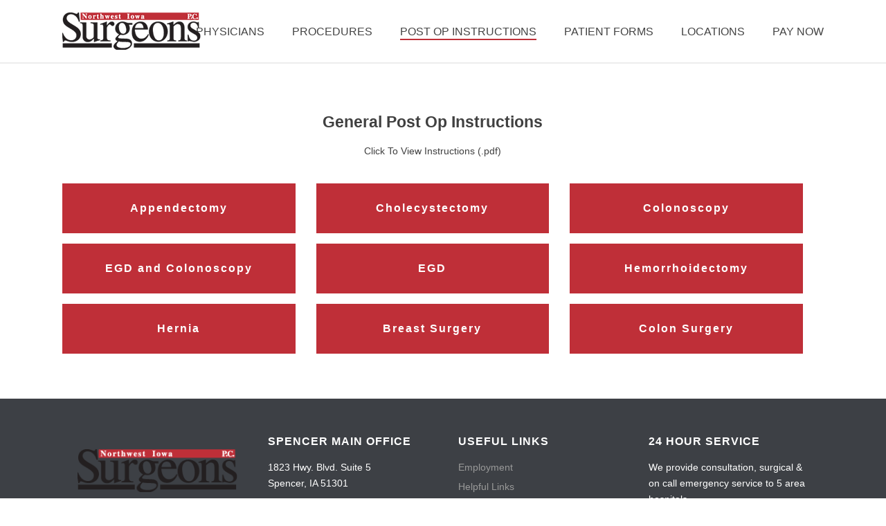

--- FILE ---
content_type: text/html; charset=UTF-8
request_url: https://nwiasurgeons.com/post-op-instructions/
body_size: 12091
content:
<!DOCTYPE html>
<html lang="en-US" >
<head>
		<meta charset="UTF-8" /><meta name="viewport" content="width=device-width, initial-scale=1.0, minimum-scale=1.0, maximum-scale=1.0, user-scalable=0" /><meta http-equiv="X-UA-Compatible" content="IE=edge,chrome=1" /><meta name="format-detection" content="telephone=no"><script type="text/javascript">var ajaxurl = "https://nwiasurgeons.com/wp-admin/admin-ajax.php";</script><meta name='robots' content='index, follow, max-image-preview:large, max-snippet:-1, max-video-preview:-1' />
	<style>img:is([sizes="auto" i], [sizes^="auto," i]) { contain-intrinsic-size: 3000px 1500px }</style>
	
		<style id="critical-path-css" type="text/css">
			/* non cached */ body,html{width:100%;height:100%;margin:0;padding:0}.page-preloader{top:0;left:0;z-index:999;position:fixed;height:100%;width:100%;text-align:center}.preloader-preview-area{-webkit-animation-delay:-.2s;animation-delay:-.2s;top:50%;-webkit-transform:translateY(100%);-ms-transform:translateY(100%);transform:translateY(100%);margin-top:10px;max-height:calc(50% - 20px);opacity:1;width:100%;text-align:center;position:absolute}.preloader-logo{max-width:90%;top:50%;-webkit-transform:translateY(-100%);-ms-transform:translateY(-100%);transform:translateY(-100%);margin:-10px auto 0 auto;max-height:calc(50% - 20px);opacity:1;position:relative}.ball-pulse>div{width:15px;height:15px;border-radius:100%;margin:2px;-webkit-animation-fill-mode:both;animation-fill-mode:both;display:inline-block;-webkit-animation:ball-pulse .75s infinite cubic-bezier(.2,.68,.18,1.08);animation:ball-pulse .75s infinite cubic-bezier(.2,.68,.18,1.08)}.ball-pulse>div:nth-child(1){-webkit-animation-delay:-.36s;animation-delay:-.36s}.ball-pulse>div:nth-child(2){-webkit-animation-delay:-.24s;animation-delay:-.24s}.ball-pulse>div:nth-child(3){-webkit-animation-delay:-.12s;animation-delay:-.12s}@-webkit-keyframes ball-pulse{0%{-webkit-transform:scale(1);transform:scale(1);opacity:1}45%{-webkit-transform:scale(.1);transform:scale(.1);opacity:.7}80%{-webkit-transform:scale(1);transform:scale(1);opacity:1}}@keyframes ball-pulse{0%{-webkit-transform:scale(1);transform:scale(1);opacity:1}45%{-webkit-transform:scale(.1);transform:scale(.1);opacity:.7}80%{-webkit-transform:scale(1);transform:scale(1);opacity:1}}.ball-clip-rotate-pulse{position:relative;-webkit-transform:translateY(-15px) translateX(-10px);-ms-transform:translateY(-15px) translateX(-10px);transform:translateY(-15px) translateX(-10px);display:inline-block}.ball-clip-rotate-pulse>div{-webkit-animation-fill-mode:both;animation-fill-mode:both;position:absolute;top:0;left:0;border-radius:100%}.ball-clip-rotate-pulse>div:first-child{height:36px;width:36px;top:7px;left:-7px;-webkit-animation:ball-clip-rotate-pulse-scale 1s 0s cubic-bezier(.09,.57,.49,.9) infinite;animation:ball-clip-rotate-pulse-scale 1s 0s cubic-bezier(.09,.57,.49,.9) infinite}.ball-clip-rotate-pulse>div:last-child{position:absolute;width:50px;height:50px;left:-16px;top:-2px;background:0 0;border:2px solid;-webkit-animation:ball-clip-rotate-pulse-rotate 1s 0s cubic-bezier(.09,.57,.49,.9) infinite;animation:ball-clip-rotate-pulse-rotate 1s 0s cubic-bezier(.09,.57,.49,.9) infinite;-webkit-animation-duration:1s;animation-duration:1s}@-webkit-keyframes ball-clip-rotate-pulse-rotate{0%{-webkit-transform:rotate(0) scale(1);transform:rotate(0) scale(1)}50%{-webkit-transform:rotate(180deg) scale(.6);transform:rotate(180deg) scale(.6)}100%{-webkit-transform:rotate(360deg) scale(1);transform:rotate(360deg) scale(1)}}@keyframes ball-clip-rotate-pulse-rotate{0%{-webkit-transform:rotate(0) scale(1);transform:rotate(0) scale(1)}50%{-webkit-transform:rotate(180deg) scale(.6);transform:rotate(180deg) scale(.6)}100%{-webkit-transform:rotate(360deg) scale(1);transform:rotate(360deg) scale(1)}}@-webkit-keyframes ball-clip-rotate-pulse-scale{30%{-webkit-transform:scale(.3);transform:scale(.3)}100%{-webkit-transform:scale(1);transform:scale(1)}}@keyframes ball-clip-rotate-pulse-scale{30%{-webkit-transform:scale(.3);transform:scale(.3)}100%{-webkit-transform:scale(1);transform:scale(1)}}@-webkit-keyframes square-spin{25%{-webkit-transform:perspective(100px) rotateX(180deg) rotateY(0);transform:perspective(100px) rotateX(180deg) rotateY(0)}50%{-webkit-transform:perspective(100px) rotateX(180deg) rotateY(180deg);transform:perspective(100px) rotateX(180deg) rotateY(180deg)}75%{-webkit-transform:perspective(100px) rotateX(0) rotateY(180deg);transform:perspective(100px) rotateX(0) rotateY(180deg)}100%{-webkit-transform:perspective(100px) rotateX(0) rotateY(0);transform:perspective(100px) rotateX(0) rotateY(0)}}@keyframes square-spin{25%{-webkit-transform:perspective(100px) rotateX(180deg) rotateY(0);transform:perspective(100px) rotateX(180deg) rotateY(0)}50%{-webkit-transform:perspective(100px) rotateX(180deg) rotateY(180deg);transform:perspective(100px) rotateX(180deg) rotateY(180deg)}75%{-webkit-transform:perspective(100px) rotateX(0) rotateY(180deg);transform:perspective(100px) rotateX(0) rotateY(180deg)}100%{-webkit-transform:perspective(100px) rotateX(0) rotateY(0);transform:perspective(100px) rotateX(0) rotateY(0)}}.square-spin{display:inline-block}.square-spin>div{-webkit-animation-fill-mode:both;animation-fill-mode:both;width:50px;height:50px;-webkit-animation:square-spin 3s 0s cubic-bezier(.09,.57,.49,.9) infinite;animation:square-spin 3s 0s cubic-bezier(.09,.57,.49,.9) infinite}.cube-transition{position:relative;-webkit-transform:translate(-25px,-25px);-ms-transform:translate(-25px,-25px);transform:translate(-25px,-25px);display:inline-block}.cube-transition>div{-webkit-animation-fill-mode:both;animation-fill-mode:both;width:15px;height:15px;position:absolute;top:-5px;left:-5px;-webkit-animation:cube-transition 1.6s 0s infinite ease-in-out;animation:cube-transition 1.6s 0s infinite ease-in-out}.cube-transition>div:last-child{-webkit-animation-delay:-.8s;animation-delay:-.8s}@-webkit-keyframes cube-transition{25%{-webkit-transform:translateX(50px) scale(.5) rotate(-90deg);transform:translateX(50px) scale(.5) rotate(-90deg)}50%{-webkit-transform:translate(50px,50px) rotate(-180deg);transform:translate(50px,50px) rotate(-180deg)}75%{-webkit-transform:translateY(50px) scale(.5) rotate(-270deg);transform:translateY(50px) scale(.5) rotate(-270deg)}100%{-webkit-transform:rotate(-360deg);transform:rotate(-360deg)}}@keyframes cube-transition{25%{-webkit-transform:translateX(50px) scale(.5) rotate(-90deg);transform:translateX(50px) scale(.5) rotate(-90deg)}50%{-webkit-transform:translate(50px,50px) rotate(-180deg);transform:translate(50px,50px) rotate(-180deg)}75%{-webkit-transform:translateY(50px) scale(.5) rotate(-270deg);transform:translateY(50px) scale(.5) rotate(-270deg)}100%{-webkit-transform:rotate(-360deg);transform:rotate(-360deg)}}.ball-scale>div{border-radius:100%;margin:2px;-webkit-animation-fill-mode:both;animation-fill-mode:both;display:inline-block;height:60px;width:60px;-webkit-animation:ball-scale 1s 0s ease-in-out infinite;animation:ball-scale 1s 0s ease-in-out infinite}@-webkit-keyframes ball-scale{0%{-webkit-transform:scale(0);transform:scale(0)}100%{-webkit-transform:scale(1);transform:scale(1);opacity:0}}@keyframes ball-scale{0%{-webkit-transform:scale(0);transform:scale(0)}100%{-webkit-transform:scale(1);transform:scale(1);opacity:0}}.line-scale>div{-webkit-animation-fill-mode:both;animation-fill-mode:both;display:inline-block;width:5px;height:50px;border-radius:2px;margin:2px}.line-scale>div:nth-child(1){-webkit-animation:line-scale 1s -.5s infinite cubic-bezier(.2,.68,.18,1.08);animation:line-scale 1s -.5s infinite cubic-bezier(.2,.68,.18,1.08)}.line-scale>div:nth-child(2){-webkit-animation:line-scale 1s -.4s infinite cubic-bezier(.2,.68,.18,1.08);animation:line-scale 1s -.4s infinite cubic-bezier(.2,.68,.18,1.08)}.line-scale>div:nth-child(3){-webkit-animation:line-scale 1s -.3s infinite cubic-bezier(.2,.68,.18,1.08);animation:line-scale 1s -.3s infinite cubic-bezier(.2,.68,.18,1.08)}.line-scale>div:nth-child(4){-webkit-animation:line-scale 1s -.2s infinite cubic-bezier(.2,.68,.18,1.08);animation:line-scale 1s -.2s infinite cubic-bezier(.2,.68,.18,1.08)}.line-scale>div:nth-child(5){-webkit-animation:line-scale 1s -.1s infinite cubic-bezier(.2,.68,.18,1.08);animation:line-scale 1s -.1s infinite cubic-bezier(.2,.68,.18,1.08)}@-webkit-keyframes line-scale{0%{-webkit-transform:scaley(1);transform:scaley(1)}50%{-webkit-transform:scaley(.4);transform:scaley(.4)}100%{-webkit-transform:scaley(1);transform:scaley(1)}}@keyframes line-scale{0%{-webkit-transform:scaley(1);transform:scaley(1)}50%{-webkit-transform:scaley(.4);transform:scaley(.4)}100%{-webkit-transform:scaley(1);transform:scaley(1)}}.ball-scale-multiple{position:relative;-webkit-transform:translateY(30px);-ms-transform:translateY(30px);transform:translateY(30px);display:inline-block}.ball-scale-multiple>div{border-radius:100%;-webkit-animation-fill-mode:both;animation-fill-mode:both;margin:2px;position:absolute;left:-30px;top:0;opacity:0;margin:0;width:50px;height:50px;-webkit-animation:ball-scale-multiple 1s 0s linear infinite;animation:ball-scale-multiple 1s 0s linear infinite}.ball-scale-multiple>div:nth-child(2){-webkit-animation-delay:-.2s;animation-delay:-.2s}.ball-scale-multiple>div:nth-child(3){-webkit-animation-delay:-.2s;animation-delay:-.2s}@-webkit-keyframes ball-scale-multiple{0%{-webkit-transform:scale(0);transform:scale(0);opacity:0}5%{opacity:1}100%{-webkit-transform:scale(1);transform:scale(1);opacity:0}}@keyframes ball-scale-multiple{0%{-webkit-transform:scale(0);transform:scale(0);opacity:0}5%{opacity:1}100%{-webkit-transform:scale(1);transform:scale(1);opacity:0}}.ball-pulse-sync{display:inline-block}.ball-pulse-sync>div{width:15px;height:15px;border-radius:100%;margin:2px;-webkit-animation-fill-mode:both;animation-fill-mode:both;display:inline-block}.ball-pulse-sync>div:nth-child(1){-webkit-animation:ball-pulse-sync .6s -.21s infinite ease-in-out;animation:ball-pulse-sync .6s -.21s infinite ease-in-out}.ball-pulse-sync>div:nth-child(2){-webkit-animation:ball-pulse-sync .6s -.14s infinite ease-in-out;animation:ball-pulse-sync .6s -.14s infinite ease-in-out}.ball-pulse-sync>div:nth-child(3){-webkit-animation:ball-pulse-sync .6s -70ms infinite ease-in-out;animation:ball-pulse-sync .6s -70ms infinite ease-in-out}@-webkit-keyframes ball-pulse-sync{33%{-webkit-transform:translateY(10px);transform:translateY(10px)}66%{-webkit-transform:translateY(-10px);transform:translateY(-10px)}100%{-webkit-transform:translateY(0);transform:translateY(0)}}@keyframes ball-pulse-sync{33%{-webkit-transform:translateY(10px);transform:translateY(10px)}66%{-webkit-transform:translateY(-10px);transform:translateY(-10px)}100%{-webkit-transform:translateY(0);transform:translateY(0)}}.transparent-circle{display:inline-block;border-top:.5em solid rgba(255,255,255,.2);border-right:.5em solid rgba(255,255,255,.2);border-bottom:.5em solid rgba(255,255,255,.2);border-left:.5em solid #fff;-webkit-transform:translateZ(0);transform:translateZ(0);-webkit-animation:transparent-circle 1.1s infinite linear;animation:transparent-circle 1.1s infinite linear;width:50px;height:50px;border-radius:50%}.transparent-circle:after{border-radius:50%;width:10em;height:10em}@-webkit-keyframes transparent-circle{0%{-webkit-transform:rotate(0);transform:rotate(0)}100%{-webkit-transform:rotate(360deg);transform:rotate(360deg)}}@keyframes transparent-circle{0%{-webkit-transform:rotate(0);transform:rotate(0)}100%{-webkit-transform:rotate(360deg);transform:rotate(360deg)}}.ball-spin-fade-loader{position:relative;top:-10px;left:-10px;display:inline-block}.ball-spin-fade-loader>div{width:15px;height:15px;border-radius:100%;margin:2px;-webkit-animation-fill-mode:both;animation-fill-mode:both;position:absolute;-webkit-animation:ball-spin-fade-loader 1s infinite linear;animation:ball-spin-fade-loader 1s infinite linear}.ball-spin-fade-loader>div:nth-child(1){top:25px;left:0;animation-delay:-.84s;-webkit-animation-delay:-.84s}.ball-spin-fade-loader>div:nth-child(2){top:17.05px;left:17.05px;animation-delay:-.72s;-webkit-animation-delay:-.72s}.ball-spin-fade-loader>div:nth-child(3){top:0;left:25px;animation-delay:-.6s;-webkit-animation-delay:-.6s}.ball-spin-fade-loader>div:nth-child(4){top:-17.05px;left:17.05px;animation-delay:-.48s;-webkit-animation-delay:-.48s}.ball-spin-fade-loader>div:nth-child(5){top:-25px;left:0;animation-delay:-.36s;-webkit-animation-delay:-.36s}.ball-spin-fade-loader>div:nth-child(6){top:-17.05px;left:-17.05px;animation-delay:-.24s;-webkit-animation-delay:-.24s}.ball-spin-fade-loader>div:nth-child(7){top:0;left:-25px;animation-delay:-.12s;-webkit-animation-delay:-.12s}.ball-spin-fade-loader>div:nth-child(8){top:17.05px;left:-17.05px;animation-delay:0s;-webkit-animation-delay:0s}@-webkit-keyframes ball-spin-fade-loader{50%{opacity:.3;-webkit-transform:scale(.4);transform:scale(.4)}100%{opacity:1;-webkit-transform:scale(1);transform:scale(1)}}@keyframes ball-spin-fade-loader{50%{opacity:.3;-webkit-transform:scale(.4);transform:scale(.4)}100%{opacity:1;-webkit-transform:scale(1);transform:scale(1)}}		</style>

		
	<!-- This site is optimized with the Yoast SEO plugin v26.8 - https://yoast.com/product/yoast-seo-wordpress/ -->
	<title>Post Op Instructions - Northwest Iowa Surgeons</title>
	<link rel="canonical" href="https://nwiasurgeons.com/post-op-instructions/" />
	<meta property="og:locale" content="en_US" />
	<meta property="og:type" content="article" />
	<meta property="og:title" content="Post Op Instructions - Northwest Iowa Surgeons" />
	<meta property="og:url" content="https://nwiasurgeons.com/post-op-instructions/" />
	<meta property="og:site_name" content="Northwest Iowa Surgeons" />
	<meta property="article:modified_time" content="2025-12-15T10:01:59+00:00" />
	<meta name="twitter:card" content="summary_large_image" />
	<meta name="twitter:label1" content="Est. reading time" />
	<meta name="twitter:data1" content="2 minutes" />
	<script type="application/ld+json" class="yoast-schema-graph">{"@context":"https://schema.org","@graph":[{"@type":"WebPage","@id":"https://nwiasurgeons.com/post-op-instructions/","url":"https://nwiasurgeons.com/post-op-instructions/","name":"Post Op Instructions - Northwest Iowa Surgeons","isPartOf":{"@id":"https://nwiasurgeons.com/#website"},"datePublished":"2018-09-14T16:27:46+00:00","dateModified":"2025-12-15T10:01:59+00:00","breadcrumb":{"@id":"https://nwiasurgeons.com/post-op-instructions/#breadcrumb"},"inLanguage":"en-US","potentialAction":[{"@type":"ReadAction","target":["https://nwiasurgeons.com/post-op-instructions/"]}]},{"@type":"BreadcrumbList","@id":"https://nwiasurgeons.com/post-op-instructions/#breadcrumb","itemListElement":[{"@type":"ListItem","position":1,"name":"Home","item":"https://nwiasurgeons.com/"},{"@type":"ListItem","position":2,"name":"Post Op Instructions"}]},{"@type":"WebSite","@id":"https://nwiasurgeons.com/#website","url":"https://nwiasurgeons.com/","name":"Northwest Iowa Surgeons","description":"Providing quality, compassionate surgical and gynecologic care to Northwest Iowa","potentialAction":[{"@type":"SearchAction","target":{"@type":"EntryPoint","urlTemplate":"https://nwiasurgeons.com/?s={search_term_string}"},"query-input":{"@type":"PropertyValueSpecification","valueRequired":true,"valueName":"search_term_string"}}],"inLanguage":"en-US"}]}</script>
	<!-- / Yoast SEO plugin. -->


<link rel="alternate" type="application/rss+xml" title="Northwest Iowa Surgeons &raquo; Feed" href="https://nwiasurgeons.com/feed/" />
<link rel="alternate" type="application/rss+xml" title="Northwest Iowa Surgeons &raquo; Comments Feed" href="https://nwiasurgeons.com/comments/feed/" />

<link rel="shortcut icon" href="https://nwiasurgeons.com/wp-content/uploads/2017/01/logo.png"  />
<script type="text/javascript">window.abb = {};php = {};window.PHP = {};PHP.ajax = "https://nwiasurgeons.com/wp-admin/admin-ajax.php";PHP.wp_p_id = "6359";var mk_header_parallax, mk_banner_parallax, mk_page_parallax, mk_footer_parallax, mk_body_parallax;var mk_images_dir = "https://nwiasurgeons.com/wp-content/themes/jupiter/assets/images",mk_theme_js_path = "https://nwiasurgeons.com/wp-content/themes/jupiter/assets/js",mk_theme_dir = "https://nwiasurgeons.com/wp-content/themes/jupiter",mk_captcha_placeholder = "Enter Captcha",mk_captcha_invalid_txt = "Invalid. Try again.",mk_captcha_correct_txt = "Captcha correct.",mk_responsive_nav_width = 1140,mk_vertical_header_back = "Back",mk_vertical_header_anim = "1",mk_check_rtl = true,mk_grid_width = 1140,mk_ajax_search_option = "disable",mk_preloader_bg_color = "#fff",mk_accent_color = "#bf2f38",mk_go_to_top =  "true",mk_smooth_scroll =  "true",mk_show_background_video =  "true",mk_preloader_bar_color = "#bf2f38",mk_preloader_logo = "";var mk_header_parallax = false,mk_banner_parallax = false,mk_footer_parallax = false,mk_body_parallax = false,mk_no_more_posts = "No More Posts",mk_typekit_id   = "",mk_google_fonts = [],mk_global_lazyload = true;</script><link rel='stylesheet' id='wp-block-library-css' href='https://nwiasurgeons.com/wp-includes/css/dist/block-library/style.min.css?ver=6.8.3' type='text/css' media='all' />
<style id='wp-block-library-theme-inline-css' type='text/css'>
.wp-block-audio :where(figcaption){color:#555;font-size:13px;text-align:center}.is-dark-theme .wp-block-audio :where(figcaption){color:#ffffffa6}.wp-block-audio{margin:0 0 1em}.wp-block-code{border:1px solid #ccc;border-radius:4px;font-family:Menlo,Consolas,monaco,monospace;padding:.8em 1em}.wp-block-embed :where(figcaption){color:#555;font-size:13px;text-align:center}.is-dark-theme .wp-block-embed :where(figcaption){color:#ffffffa6}.wp-block-embed{margin:0 0 1em}.blocks-gallery-caption{color:#555;font-size:13px;text-align:center}.is-dark-theme .blocks-gallery-caption{color:#ffffffa6}:root :where(.wp-block-image figcaption){color:#555;font-size:13px;text-align:center}.is-dark-theme :root :where(.wp-block-image figcaption){color:#ffffffa6}.wp-block-image{margin:0 0 1em}.wp-block-pullquote{border-bottom:4px solid;border-top:4px solid;color:currentColor;margin-bottom:1.75em}.wp-block-pullquote cite,.wp-block-pullquote footer,.wp-block-pullquote__citation{color:currentColor;font-size:.8125em;font-style:normal;text-transform:uppercase}.wp-block-quote{border-left:.25em solid;margin:0 0 1.75em;padding-left:1em}.wp-block-quote cite,.wp-block-quote footer{color:currentColor;font-size:.8125em;font-style:normal;position:relative}.wp-block-quote:where(.has-text-align-right){border-left:none;border-right:.25em solid;padding-left:0;padding-right:1em}.wp-block-quote:where(.has-text-align-center){border:none;padding-left:0}.wp-block-quote.is-large,.wp-block-quote.is-style-large,.wp-block-quote:where(.is-style-plain){border:none}.wp-block-search .wp-block-search__label{font-weight:700}.wp-block-search__button{border:1px solid #ccc;padding:.375em .625em}:where(.wp-block-group.has-background){padding:1.25em 2.375em}.wp-block-separator.has-css-opacity{opacity:.4}.wp-block-separator{border:none;border-bottom:2px solid;margin-left:auto;margin-right:auto}.wp-block-separator.has-alpha-channel-opacity{opacity:1}.wp-block-separator:not(.is-style-wide):not(.is-style-dots){width:100px}.wp-block-separator.has-background:not(.is-style-dots){border-bottom:none;height:1px}.wp-block-separator.has-background:not(.is-style-wide):not(.is-style-dots){height:2px}.wp-block-table{margin:0 0 1em}.wp-block-table td,.wp-block-table th{word-break:normal}.wp-block-table :where(figcaption){color:#555;font-size:13px;text-align:center}.is-dark-theme .wp-block-table :where(figcaption){color:#ffffffa6}.wp-block-video :where(figcaption){color:#555;font-size:13px;text-align:center}.is-dark-theme .wp-block-video :where(figcaption){color:#ffffffa6}.wp-block-video{margin:0 0 1em}:root :where(.wp-block-template-part.has-background){margin-bottom:0;margin-top:0;padding:1.25em 2.375em}
</style>
<style id='classic-theme-styles-inline-css' type='text/css'>
/*! This file is auto-generated */
.wp-block-button__link{color:#fff;background-color:#32373c;border-radius:9999px;box-shadow:none;text-decoration:none;padding:calc(.667em + 2px) calc(1.333em + 2px);font-size:1.125em}.wp-block-file__button{background:#32373c;color:#fff;text-decoration:none}
</style>
<style id='global-styles-inline-css' type='text/css'>
:root{--wp--preset--aspect-ratio--square: 1;--wp--preset--aspect-ratio--4-3: 4/3;--wp--preset--aspect-ratio--3-4: 3/4;--wp--preset--aspect-ratio--3-2: 3/2;--wp--preset--aspect-ratio--2-3: 2/3;--wp--preset--aspect-ratio--16-9: 16/9;--wp--preset--aspect-ratio--9-16: 9/16;--wp--preset--color--black: #000000;--wp--preset--color--cyan-bluish-gray: #abb8c3;--wp--preset--color--white: #ffffff;--wp--preset--color--pale-pink: #f78da7;--wp--preset--color--vivid-red: #cf2e2e;--wp--preset--color--luminous-vivid-orange: #ff6900;--wp--preset--color--luminous-vivid-amber: #fcb900;--wp--preset--color--light-green-cyan: #7bdcb5;--wp--preset--color--vivid-green-cyan: #00d084;--wp--preset--color--pale-cyan-blue: #8ed1fc;--wp--preset--color--vivid-cyan-blue: #0693e3;--wp--preset--color--vivid-purple: #9b51e0;--wp--preset--gradient--vivid-cyan-blue-to-vivid-purple: linear-gradient(135deg,rgba(6,147,227,1) 0%,rgb(155,81,224) 100%);--wp--preset--gradient--light-green-cyan-to-vivid-green-cyan: linear-gradient(135deg,rgb(122,220,180) 0%,rgb(0,208,130) 100%);--wp--preset--gradient--luminous-vivid-amber-to-luminous-vivid-orange: linear-gradient(135deg,rgba(252,185,0,1) 0%,rgba(255,105,0,1) 100%);--wp--preset--gradient--luminous-vivid-orange-to-vivid-red: linear-gradient(135deg,rgba(255,105,0,1) 0%,rgb(207,46,46) 100%);--wp--preset--gradient--very-light-gray-to-cyan-bluish-gray: linear-gradient(135deg,rgb(238,238,238) 0%,rgb(169,184,195) 100%);--wp--preset--gradient--cool-to-warm-spectrum: linear-gradient(135deg,rgb(74,234,220) 0%,rgb(151,120,209) 20%,rgb(207,42,186) 40%,rgb(238,44,130) 60%,rgb(251,105,98) 80%,rgb(254,248,76) 100%);--wp--preset--gradient--blush-light-purple: linear-gradient(135deg,rgb(255,206,236) 0%,rgb(152,150,240) 100%);--wp--preset--gradient--blush-bordeaux: linear-gradient(135deg,rgb(254,205,165) 0%,rgb(254,45,45) 50%,rgb(107,0,62) 100%);--wp--preset--gradient--luminous-dusk: linear-gradient(135deg,rgb(255,203,112) 0%,rgb(199,81,192) 50%,rgb(65,88,208) 100%);--wp--preset--gradient--pale-ocean: linear-gradient(135deg,rgb(255,245,203) 0%,rgb(182,227,212) 50%,rgb(51,167,181) 100%);--wp--preset--gradient--electric-grass: linear-gradient(135deg,rgb(202,248,128) 0%,rgb(113,206,126) 100%);--wp--preset--gradient--midnight: linear-gradient(135deg,rgb(2,3,129) 0%,rgb(40,116,252) 100%);--wp--preset--font-size--small: 13px;--wp--preset--font-size--medium: 20px;--wp--preset--font-size--large: 36px;--wp--preset--font-size--x-large: 42px;--wp--preset--spacing--20: 0.44rem;--wp--preset--spacing--30: 0.67rem;--wp--preset--spacing--40: 1rem;--wp--preset--spacing--50: 1.5rem;--wp--preset--spacing--60: 2.25rem;--wp--preset--spacing--70: 3.38rem;--wp--preset--spacing--80: 5.06rem;--wp--preset--shadow--natural: 6px 6px 9px rgba(0, 0, 0, 0.2);--wp--preset--shadow--deep: 12px 12px 50px rgba(0, 0, 0, 0.4);--wp--preset--shadow--sharp: 6px 6px 0px rgba(0, 0, 0, 0.2);--wp--preset--shadow--outlined: 6px 6px 0px -3px rgba(255, 255, 255, 1), 6px 6px rgba(0, 0, 0, 1);--wp--preset--shadow--crisp: 6px 6px 0px rgba(0, 0, 0, 1);}:where(.is-layout-flex){gap: 0.5em;}:where(.is-layout-grid){gap: 0.5em;}body .is-layout-flex{display: flex;}.is-layout-flex{flex-wrap: wrap;align-items: center;}.is-layout-flex > :is(*, div){margin: 0;}body .is-layout-grid{display: grid;}.is-layout-grid > :is(*, div){margin: 0;}:where(.wp-block-columns.is-layout-flex){gap: 2em;}:where(.wp-block-columns.is-layout-grid){gap: 2em;}:where(.wp-block-post-template.is-layout-flex){gap: 1.25em;}:where(.wp-block-post-template.is-layout-grid){gap: 1.25em;}.has-black-color{color: var(--wp--preset--color--black) !important;}.has-cyan-bluish-gray-color{color: var(--wp--preset--color--cyan-bluish-gray) !important;}.has-white-color{color: var(--wp--preset--color--white) !important;}.has-pale-pink-color{color: var(--wp--preset--color--pale-pink) !important;}.has-vivid-red-color{color: var(--wp--preset--color--vivid-red) !important;}.has-luminous-vivid-orange-color{color: var(--wp--preset--color--luminous-vivid-orange) !important;}.has-luminous-vivid-amber-color{color: var(--wp--preset--color--luminous-vivid-amber) !important;}.has-light-green-cyan-color{color: var(--wp--preset--color--light-green-cyan) !important;}.has-vivid-green-cyan-color{color: var(--wp--preset--color--vivid-green-cyan) !important;}.has-pale-cyan-blue-color{color: var(--wp--preset--color--pale-cyan-blue) !important;}.has-vivid-cyan-blue-color{color: var(--wp--preset--color--vivid-cyan-blue) !important;}.has-vivid-purple-color{color: var(--wp--preset--color--vivid-purple) !important;}.has-black-background-color{background-color: var(--wp--preset--color--black) !important;}.has-cyan-bluish-gray-background-color{background-color: var(--wp--preset--color--cyan-bluish-gray) !important;}.has-white-background-color{background-color: var(--wp--preset--color--white) !important;}.has-pale-pink-background-color{background-color: var(--wp--preset--color--pale-pink) !important;}.has-vivid-red-background-color{background-color: var(--wp--preset--color--vivid-red) !important;}.has-luminous-vivid-orange-background-color{background-color: var(--wp--preset--color--luminous-vivid-orange) !important;}.has-luminous-vivid-amber-background-color{background-color: var(--wp--preset--color--luminous-vivid-amber) !important;}.has-light-green-cyan-background-color{background-color: var(--wp--preset--color--light-green-cyan) !important;}.has-vivid-green-cyan-background-color{background-color: var(--wp--preset--color--vivid-green-cyan) !important;}.has-pale-cyan-blue-background-color{background-color: var(--wp--preset--color--pale-cyan-blue) !important;}.has-vivid-cyan-blue-background-color{background-color: var(--wp--preset--color--vivid-cyan-blue) !important;}.has-vivid-purple-background-color{background-color: var(--wp--preset--color--vivid-purple) !important;}.has-black-border-color{border-color: var(--wp--preset--color--black) !important;}.has-cyan-bluish-gray-border-color{border-color: var(--wp--preset--color--cyan-bluish-gray) !important;}.has-white-border-color{border-color: var(--wp--preset--color--white) !important;}.has-pale-pink-border-color{border-color: var(--wp--preset--color--pale-pink) !important;}.has-vivid-red-border-color{border-color: var(--wp--preset--color--vivid-red) !important;}.has-luminous-vivid-orange-border-color{border-color: var(--wp--preset--color--luminous-vivid-orange) !important;}.has-luminous-vivid-amber-border-color{border-color: var(--wp--preset--color--luminous-vivid-amber) !important;}.has-light-green-cyan-border-color{border-color: var(--wp--preset--color--light-green-cyan) !important;}.has-vivid-green-cyan-border-color{border-color: var(--wp--preset--color--vivid-green-cyan) !important;}.has-pale-cyan-blue-border-color{border-color: var(--wp--preset--color--pale-cyan-blue) !important;}.has-vivid-cyan-blue-border-color{border-color: var(--wp--preset--color--vivid-cyan-blue) !important;}.has-vivid-purple-border-color{border-color: var(--wp--preset--color--vivid-purple) !important;}.has-vivid-cyan-blue-to-vivid-purple-gradient-background{background: var(--wp--preset--gradient--vivid-cyan-blue-to-vivid-purple) !important;}.has-light-green-cyan-to-vivid-green-cyan-gradient-background{background: var(--wp--preset--gradient--light-green-cyan-to-vivid-green-cyan) !important;}.has-luminous-vivid-amber-to-luminous-vivid-orange-gradient-background{background: var(--wp--preset--gradient--luminous-vivid-amber-to-luminous-vivid-orange) !important;}.has-luminous-vivid-orange-to-vivid-red-gradient-background{background: var(--wp--preset--gradient--luminous-vivid-orange-to-vivid-red) !important;}.has-very-light-gray-to-cyan-bluish-gray-gradient-background{background: var(--wp--preset--gradient--very-light-gray-to-cyan-bluish-gray) !important;}.has-cool-to-warm-spectrum-gradient-background{background: var(--wp--preset--gradient--cool-to-warm-spectrum) !important;}.has-blush-light-purple-gradient-background{background: var(--wp--preset--gradient--blush-light-purple) !important;}.has-blush-bordeaux-gradient-background{background: var(--wp--preset--gradient--blush-bordeaux) !important;}.has-luminous-dusk-gradient-background{background: var(--wp--preset--gradient--luminous-dusk) !important;}.has-pale-ocean-gradient-background{background: var(--wp--preset--gradient--pale-ocean) !important;}.has-electric-grass-gradient-background{background: var(--wp--preset--gradient--electric-grass) !important;}.has-midnight-gradient-background{background: var(--wp--preset--gradient--midnight) !important;}.has-small-font-size{font-size: var(--wp--preset--font-size--small) !important;}.has-medium-font-size{font-size: var(--wp--preset--font-size--medium) !important;}.has-large-font-size{font-size: var(--wp--preset--font-size--large) !important;}.has-x-large-font-size{font-size: var(--wp--preset--font-size--x-large) !important;}
:where(.wp-block-post-template.is-layout-flex){gap: 1.25em;}:where(.wp-block-post-template.is-layout-grid){gap: 1.25em;}
:where(.wp-block-columns.is-layout-flex){gap: 2em;}:where(.wp-block-columns.is-layout-grid){gap: 2em;}
:root :where(.wp-block-pullquote){font-size: 1.5em;line-height: 1.6;}
</style>
<link rel='stylesheet' id='wp-components-css' href='https://nwiasurgeons.com/wp-includes/css/dist/components/style.min.css?ver=6.8.3' type='text/css' media='all' />
<link rel='stylesheet' id='godaddy-styles-css' href='https://nwiasurgeons.com/wp-content/mu-plugins/vendor/wpex/godaddy-launch/includes/Dependencies/GoDaddy/Styles/build/latest.css?ver=2.0.2' type='text/css' media='all' />
<link rel='stylesheet' id='theme-styles-css' href='https://nwiasurgeons.com/wp-content/themes/jupiter/assets/stylesheet/min/full-styles.6.10.6.css?ver=1693495219' type='text/css' media='all' />
<style id='theme-styles-inline-css' type='text/css'>

			#wpadminbar {
				-webkit-backface-visibility: hidden;
				backface-visibility: hidden;
				-webkit-perspective: 1000;
				-ms-perspective: 1000;
				perspective: 1000;
				-webkit-transform: translateZ(0px);
				-ms-transform: translateZ(0px);
				transform: translateZ(0px);
			}
			@media screen and (max-width: 600px) {
				#wpadminbar {
					position: fixed !important;
				}
			}
		
body { background-color:#fff; } .hb-custom-header #mk-page-introduce, .mk-header { background-color:#f7f7f7;background-size:cover;-webkit-background-size:cover;-moz-background-size:cover; } .hb-custom-header > div, .mk-header-bg { background-color:#fff; } .mk-classic-nav-bg { background-color:#fff; } .master-holder-bg { background-color:#fff; } #mk-footer { background-color:#3d4045; } #mk-boxed-layout { -webkit-box-shadow:0 0 0px rgba(0, 0, 0, 0); -moz-box-shadow:0 0 0px rgba(0, 0, 0, 0); box-shadow:0 0 0px rgba(0, 0, 0, 0); } .mk-news-tab .mk-tabs-tabs .is-active a, .mk-fancy-title.pattern-style span, .mk-fancy-title.pattern-style.color-gradient span:after, .page-bg-color { background-color:#fff; } .page-title { font-size:20px; color:#4d4d4d; text-transform:uppercase; font-weight:400; letter-spacing:2px; } .page-subtitle { font-size:14px; line-height:100%; color:#a3a3a3; font-size:14px; text-transform:none; } .mk-header { border-bottom:1px solid #ededed; } .header-style-1 .mk-header-padding-wrapper, .header-style-2 .mk-header-padding-wrapper, .header-style-3 .mk-header-padding-wrapper { padding-top:91px; } .mk-process-steps[max-width~="950px"] ul::before { display:none !important; } .mk-process-steps[max-width~="950px"] li { margin-bottom:30px !important; width:100% !important; text-align:center; } .mk-event-countdown-ul[max-width~="750px"] li { width:90%; display:block; margin:0 auto 15px; } body { font-family:Arial, Helvetica, sans-serif } @font-face { font-family:'star'; src:url('https://nwiasurgeons.com/wp-content/themes/jupiter/assets/stylesheet/fonts/star/font.eot'); src:url('https://nwiasurgeons.com/wp-content/themes/jupiter/assets/stylesheet/fonts/star/font.eot?#iefix') format('embedded-opentype'), url('https://nwiasurgeons.com/wp-content/themes/jupiter/assets/stylesheet/fonts/star/font.woff') format('woff'), url('https://nwiasurgeons.com/wp-content/themes/jupiter/assets/stylesheet/fonts/star/font.ttf') format('truetype'), url('https://nwiasurgeons.com/wp-content/themes/jupiter/assets/stylesheet/fonts/star/font.svg#star') format('svg'); font-weight:normal; font-style:normal; } @font-face { font-family:'WooCommerce'; src:url('https://nwiasurgeons.com/wp-content/themes/jupiter/assets/stylesheet/fonts/woocommerce/font.eot'); src:url('https://nwiasurgeons.com/wp-content/themes/jupiter/assets/stylesheet/fonts/woocommerce/font.eot?#iefix') format('embedded-opentype'), url('https://nwiasurgeons.com/wp-content/themes/jupiter/assets/stylesheet/fonts/woocommerce/font.woff') format('woff'), url('https://nwiasurgeons.com/wp-content/themes/jupiter/assets/stylesheet/fonts/woocommerce/font.ttf') format('truetype'), url('https://nwiasurgeons.com/wp-content/themes/jupiter/assets/stylesheet/fonts/woocommerce/font.svg#WooCommerce') format('svg'); font-weight:normal; font-style:normal; }#sub-footer .mk-footer-copyright { float:none !important; display:block !important; text-align:center !important; }
</style>
<link rel='stylesheet' id='mkhb-render-css' href='https://nwiasurgeons.com/wp-content/themes/jupiter/header-builder/includes/assets/css/mkhb-render.css?ver=6.10.6' type='text/css' media='all' />
<link rel='stylesheet' id='mkhb-row-css' href='https://nwiasurgeons.com/wp-content/themes/jupiter/header-builder/includes/assets/css/mkhb-row.css?ver=6.10.6' type='text/css' media='all' />
<link rel='stylesheet' id='mkhb-column-css' href='https://nwiasurgeons.com/wp-content/themes/jupiter/header-builder/includes/assets/css/mkhb-column.css?ver=6.10.6' type='text/css' media='all' />
<link rel='stylesheet' id='js_composer_front-css' href='https://nwiasurgeons.com/wp-content/plugins/js_composer_theme/assets/css/js_composer.min.css?ver=8.7.2.1' type='text/css' media='all' />
<link rel='stylesheet' id='theme-options-css' href='https://nwiasurgeons.com/wp-content/uploads/mk_assets/theme-options-production-1767300200.css?ver=1767300155' type='text/css' media='all' />
<link rel='stylesheet' id='jupiter-donut-shortcodes-css' href='https://nwiasurgeons.com/wp-content/plugins/jupiter-donut/assets/css/shortcodes-styles.min.css?ver=1.6.5' type='text/css' media='all' />
<link rel='stylesheet' id='mk-style-css' href='https://nwiasurgeons.com/wp-content/themes/jupiter-child/style.css?ver=6.8.3' type='text/css' media='all' />
<script type="text/javascript" src="https://nwiasurgeons.com/wp-includes/js/jquery/jquery.min.js?ver=3.7.1" id="jquery-core-js"></script>
<script type="text/javascript" src="https://nwiasurgeons.com/wp-includes/js/jquery/jquery-migrate.min.js?ver=3.4.1" id="jquery-migrate-js"></script>
<script type="text/javascript" id="stripe_nfpluginsettings-js-extra">
/* <![CDATA[ */
var stripe_nfpluginsettings = {"clearLogRestUrl":"https:\/\/nwiasurgeons.com\/wp-json\/ninja-forms-stripe\/v1\/debug-log\/delete-all","clearLogButtonId":"stripe_clear_debug_logger","downloadLogRestUrl":"https:\/\/nwiasurgeons.com\/wp-json\/ninja-forms-stripe\/v1\/debug-log\/get-all","downloadLogButtonId":"stripe_download_debug_logger","_wpnonce":"6872d58ed4"};
/* ]]> */
</script>
<script type="text/javascript" src="https://nwiasurgeons.com/wp-content/plugins/ninja-forms-stripe/assets/js/nfpluginsettings.js?ver=3.2.6" id="stripe_nfpluginsettings-js"></script>
<script type="text/javascript" data-noptimize='' data-no-minify='' src="https://nwiasurgeons.com/wp-content/themes/jupiter/assets/js/plugins/wp-enqueue/min/webfontloader.js?ver=6.8.3" id="mk-webfontloader-js"></script>
<script type="text/javascript" id="mk-webfontloader-js-after">
/* <![CDATA[ */
WebFontConfig = {
	timeout: 2000
}

if ( mk_typekit_id.length > 0 ) {
	WebFontConfig.typekit = {
		id: mk_typekit_id
	}
}

if ( mk_google_fonts.length > 0 ) {
	WebFontConfig.google = {
		families:  mk_google_fonts
	}
}

if ( (mk_google_fonts.length > 0 || mk_typekit_id.length > 0) && navigator.userAgent.indexOf("Speed Insights") == -1) {
	WebFont.load( WebFontConfig );
}
		
/* ]]> */
</script>
<script></script><link rel="https://api.w.org/" href="https://nwiasurgeons.com/wp-json/" /><link rel="alternate" title="JSON" type="application/json" href="https://nwiasurgeons.com/wp-json/wp/v2/pages/6359" /><link rel="EditURI" type="application/rsd+xml" title="RSD" href="https://nwiasurgeons.com/xmlrpc.php?rsd" />
<meta name="generator" content="WordPress 6.8.3" />
<link rel='shortlink' href='https://nwiasurgeons.com/?p=6359' />
<link rel="alternate" title="oEmbed (JSON)" type="application/json+oembed" href="https://nwiasurgeons.com/wp-json/oembed/1.0/embed?url=https%3A%2F%2Fnwiasurgeons.com%2Fpost-op-instructions%2F" />
<link rel="alternate" title="oEmbed (XML)" type="text/xml+oembed" href="https://nwiasurgeons.com/wp-json/oembed/1.0/embed?url=https%3A%2F%2Fnwiasurgeons.com%2Fpost-op-instructions%2F&#038;format=xml" />
<meta itemprop="author" content="northwestiowasurgeons" /><meta itemprop="datePublished" content="September 14, 2018" /><meta itemprop="dateModified" content="December 15, 2025" /><meta itemprop="publisher" content="Northwest Iowa Surgeons" /><script> var isTest = false; </script><style type="text/css">.recentcomments a{display:inline !important;padding:0 !important;margin:0 !important;}</style><meta name="generator" content="Powered by WPBakery Page Builder - drag and drop page builder for WordPress."/>
<meta name="generator" content="Jupiter Child Theme 1.0" /><noscript><style> .wpb_animate_when_almost_visible { opacity: 1; }</style></noscript>	</head>

<body class="wp-singular page-template-default page page-id-6359 wp-theme-jupiter wp-child-theme-jupiter-child wpb-js-composer js-comp-ver-8.7.2.1 vc_responsive" itemscope="itemscope" itemtype="https://schema.org/WebPage"  data-adminbar="">
	
	<!-- Target for scroll anchors to achieve native browser bahaviour + possible enhancements like smooth scrolling -->
	<div id="top-of-page"></div>

		<div id="mk-boxed-layout">

			<div id="mk-theme-container" >

				 
    <header data-height='90'
                data-sticky-height='55'
                data-responsive-height='90'
                data-transparent-skin=''
                data-header-style='1'
                data-sticky-style='fixed'
                data-sticky-offset='header' id="mk-header-1" class="mk-header header-style-1 header-align-left  toolbar-false menu-hover-5 sticky-style-fixed mk-background-stretch boxed-header " role="banner" itemscope="itemscope" itemtype="https://schema.org/WPHeader" >
                    <div class="mk-header-holder">
                                                <div class="mk-header-inner add-header-height">

                    <div class="mk-header-bg "></div>

                    
                                                <div class="mk-grid header-grid">
                    
                            <div class="mk-header-nav-container one-row-style menu-hover-style-5" role="navigation" itemscope="itemscope" itemtype="https://schema.org/SiteNavigationElement" >
                                <nav class="mk-main-navigation js-main-nav"><ul id="menu-main" class="main-navigation-ul"><li id="menu-item-5710" class="menu-item menu-item-type-post_type menu-item-object-page no-mega-menu"><a class="menu-item-link js-smooth-scroll"  href="https://nwiasurgeons.com/physcicians/">Physicians</a></li>
<li id="menu-item-5785" class="menu-item menu-item-type-post_type menu-item-object-page menu-item-has-children no-mega-menu"><a class="menu-item-link js-smooth-scroll"  href="https://nwiasurgeons.com/procedures/">Procedures</a>
<ul style="" class="sub-menu ">
	<li id="menu-item-6124" class="menu-item menu-item-type-custom menu-item-object-custom"><a class="menu-item-link js-smooth-scroll"  href="https://nwiasurgeons.com/breast-surgery/">Breast Surgery</a></li>
	<li id="menu-item-6126" class="menu-item menu-item-type-custom menu-item-object-custom"><a class="menu-item-link js-smooth-scroll"  href="https://nwiasurgeons.com/colon-surgery/">Colon Surgery</a></li>
	<li id="menu-item-6125" class="menu-item menu-item-type-custom menu-item-object-custom"><a class="menu-item-link js-smooth-scroll"  href="https://nwiasurgeons.com/endoscopy/">Endoscopy</a></li>
	<li id="menu-item-6127" class="menu-item menu-item-type-custom menu-item-object-custom"><a class="menu-item-link js-smooth-scroll"  href="https://nwiasurgeons.com/cholecystectomy/">Gallbladder Surgery</a></li>
	<li id="menu-item-6123" class="menu-item menu-item-type-custom menu-item-object-custom"><a class="menu-item-link js-smooth-scroll"  href="https://nwiasurgeons.com/hernia-repair/">Hernia Repair</a></li>
	<li id="menu-item-6356" class="menu-item menu-item-type-post_type menu-item-object-page"><a class="menu-item-link js-smooth-scroll"  href="https://nwiasurgeons.com/nissen-fundoplication/">Nissen Fundoplication</a></li>
	<li id="menu-item-6745" class="menu-item menu-item-type-post_type menu-item-object-page"><a class="menu-item-link js-smooth-scroll"  href="https://nwiasurgeons.com/robotic/">Robotic</a></li>
</ul>
</li>
<li id="menu-item-6370" class="menu-item menu-item-type-post_type menu-item-object-page current-menu-item page_item page-item-6359 current_page_item menu-item-has-children no-mega-menu"><a class="menu-item-link js-smooth-scroll"  href="https://nwiasurgeons.com/post-op-instructions/">Post Op Instructions</a>
<ul style="" class="sub-menu ">
	<li id="menu-item-6391" class="menu-item menu-item-type-custom menu-item-object-custom menu-item-has-children"><a class="menu-item-link js-smooth-scroll"  href="#">GENERAL</a><i class="menu-sub-level-arrow"><svg  class="mk-svg-icon" data-name="mk-icon-angle-right" data-cacheid="icon-6973cc99502a4" style=" height:16px; width: 5.7142857142857px; "  xmlns="http://www.w3.org/2000/svg" viewBox="0 0 640 1792"><path d="M595 960q0 13-10 23l-466 466q-10 10-23 10t-23-10l-50-50q-10-10-10-23t10-23l393-393-393-393q-10-10-10-23t10-23l50-50q10-10 23-10t23 10l466 466q10 10 10 23z"/></svg></i>
	<ul style="" class="sub-menu ">
		<li id="menu-item-6605" class="menu-item menu-item-type-custom menu-item-object-custom"><a class="menu-item-link js-smooth-scroll"  href="https://nwiasurgeons.com/wp-content/uploads/2025/11/breast-surgery-discharge-instructions.pdf">Breast Surgery</a></li>
		<li id="menu-item-6606" class="menu-item menu-item-type-custom menu-item-object-custom"><a class="menu-item-link js-smooth-scroll"  href="https://nwiasurgeons.com/wp-content/uploads/2025/11/colon-surgery-discharge-instructions.pdf">Colon Surgery</a></li>
		<li id="menu-item-6372" class="menu-item menu-item-type-custom menu-item-object-custom"><a class="menu-item-link js-smooth-scroll"  target="_blank" href="https://nwiasurgeons.com/wp-content/uploads/2025/11/cholecystectomy-discharge-instructions.docx.pdf">Cholecystectomy</a></li>
		<li id="menu-item-6371" class="menu-item menu-item-type-custom menu-item-object-custom"><a class="menu-item-link js-smooth-scroll"  target="_blank" href="https://nwiasurgeons.com/wp-content/uploads/2025/11/colonoscopy-discharge-instructions.docx.pdf">Colonoscopy</a></li>
		<li id="menu-item-6373" class="menu-item menu-item-type-custom menu-item-object-custom"><a class="menu-item-link js-smooth-scroll"  target="_blank" href="https://nwiasurgeons.com/wp-content/uploads/2025/11/appendectomy-discharge-instructions.docx.pdf">Appendectomy</a></li>
		<li id="menu-item-6374" class="menu-item menu-item-type-custom menu-item-object-custom"><a class="menu-item-link js-smooth-scroll"  target="_blank" href="https://nwiasurgeons.com/wp-content/uploads/2025/11/egd-and-colonoscopy-discharge-instructions.docx.pdf">EGD and Colonoscopy</a></li>
		<li id="menu-item-6375" class="menu-item menu-item-type-custom menu-item-object-custom"><a class="menu-item-link js-smooth-scroll"  target="_blank" href="https://nwiasurgeons.com/wp-content/uploads/2025/11/egd-discharge-instructions.docx.pdf">EGD</a></li>
		<li id="menu-item-6376" class="menu-item menu-item-type-custom menu-item-object-custom"><a class="menu-item-link js-smooth-scroll"  target="_blank" href="https://nwiasurgeons.com/wp-content/uploads/2025/11/hemorrhoidectomy-discharge-instructions.docx.pdf">Hemorrhoidectomy</a></li>
		<li id="menu-item-6377" class="menu-item menu-item-type-custom menu-item-object-custom"><a class="menu-item-link js-smooth-scroll"  target="_blank" href="https://nwiasurgeons.com/wp-content/uploads/2025/11/hernia-discharge-instructions.docx.pdf">Hernia</a></li>
	</ul>
</li>
</ul>
</li>
<li id="menu-item-6734" class="menu-item menu-item-type-custom menu-item-object-custom no-mega-menu"><a class="menu-item-link js-smooth-scroll"  href="https://nwiasurgeons.com/patient-forms/">Patient Forms</a></li>
<li id="menu-item-6738" class="menu-item menu-item-type-custom menu-item-object-custom no-mega-menu"><a class="menu-item-link js-smooth-scroll"  href="https://nwiasurgeons.com/locations/">Locations</a></li>
<li id="menu-item-6282" class="menu-item menu-item-type-custom menu-item-object-custom has-mega-menu"><a class="menu-item-link js-smooth-scroll"  target="_blank" href="https://www.bcsconsult.com/billing/">Pay Now</a></li>
</ul></nav>                            </div>
                            
<div class="mk-nav-responsive-link">
    <div class="mk-css-icon-menu">
        <div class="mk-css-icon-menu-line-1"></div>
        <div class="mk-css-icon-menu-line-2"></div>
        <div class="mk-css-icon-menu-line-3"></div>
    </div>
</div>	<div class=" header-logo fit-logo-img add-header-height  logo-has-sticky">
		<a href="https://nwiasurgeons.com/" title="Northwest Iowa Surgeons">

			<img class="mk-desktop-logo dark-logo "
				title="Providing quality, compassionate surgical and gynecologic care to Northwest Iowa"
				alt="Providing quality, compassionate surgical and gynecologic care to Northwest Iowa"
				src="https://nwiasurgeons.com/wp-content/uploads/2018/03/logo-nw-iowa-surgeons1.png" />

			
			
							<img class="mk-sticky-logo "
					title="Providing quality, compassionate surgical and gynecologic care to Northwest Iowa"
					alt="Providing quality, compassionate surgical and gynecologic care to Northwest Iowa"
					src="https://nwiasurgeons.com/wp-content/uploads/2017/01/logo.png" />
					</a>
	</div>

                                            </div>
                    
                    <div class="mk-header-right">
                                            </div>

                </div>
                
<div class="mk-responsive-wrap">

	<nav class="menu-main-container"><ul id="menu-main-1" class="mk-responsive-nav"><li id="responsive-menu-item-5710" class="menu-item menu-item-type-post_type menu-item-object-page"><a class="menu-item-link js-smooth-scroll"  href="https://nwiasurgeons.com/physcicians/">Physicians</a></li>
<li id="responsive-menu-item-5785" class="menu-item menu-item-type-post_type menu-item-object-page menu-item-has-children"><a class="menu-item-link js-smooth-scroll"  href="https://nwiasurgeons.com/procedures/">Procedures</a><span class="mk-nav-arrow mk-nav-sub-closed"><svg  class="mk-svg-icon" data-name="mk-moon-arrow-down" data-cacheid="icon-6973cc99514a1" style=" height:16px; width: 16px; "  xmlns="http://www.w3.org/2000/svg" viewBox="0 0 512 512"><path d="M512 192l-96-96-160 160-160-160-96 96 256 255.999z"/></svg></span>
<ul class="sub-menu ">
	<li id="responsive-menu-item-6124" class="menu-item menu-item-type-custom menu-item-object-custom"><a class="menu-item-link js-smooth-scroll"  href="https://nwiasurgeons.com/breast-surgery/">Breast Surgery</a></li>
	<li id="responsive-menu-item-6126" class="menu-item menu-item-type-custom menu-item-object-custom"><a class="menu-item-link js-smooth-scroll"  href="https://nwiasurgeons.com/colon-surgery/">Colon Surgery</a></li>
	<li id="responsive-menu-item-6125" class="menu-item menu-item-type-custom menu-item-object-custom"><a class="menu-item-link js-smooth-scroll"  href="https://nwiasurgeons.com/endoscopy/">Endoscopy</a></li>
	<li id="responsive-menu-item-6127" class="menu-item menu-item-type-custom menu-item-object-custom"><a class="menu-item-link js-smooth-scroll"  href="https://nwiasurgeons.com/cholecystectomy/">Gallbladder Surgery</a></li>
	<li id="responsive-menu-item-6123" class="menu-item menu-item-type-custom menu-item-object-custom"><a class="menu-item-link js-smooth-scroll"  href="https://nwiasurgeons.com/hernia-repair/">Hernia Repair</a></li>
	<li id="responsive-menu-item-6356" class="menu-item menu-item-type-post_type menu-item-object-page"><a class="menu-item-link js-smooth-scroll"  href="https://nwiasurgeons.com/nissen-fundoplication/">Nissen Fundoplication</a></li>
	<li id="responsive-menu-item-6745" class="menu-item menu-item-type-post_type menu-item-object-page"><a class="menu-item-link js-smooth-scroll"  href="https://nwiasurgeons.com/robotic/">Robotic</a></li>
</ul>
</li>
<li id="responsive-menu-item-6370" class="menu-item menu-item-type-post_type menu-item-object-page current-menu-item page_item page-item-6359 current_page_item menu-item-has-children"><a class="menu-item-link js-smooth-scroll"  href="https://nwiasurgeons.com/post-op-instructions/">Post Op Instructions</a><span class="mk-nav-arrow mk-nav-sub-closed"><svg  class="mk-svg-icon" data-name="mk-moon-arrow-down" data-cacheid="icon-6973cc995189e" style=" height:16px; width: 16px; "  xmlns="http://www.w3.org/2000/svg" viewBox="0 0 512 512"><path d="M512 192l-96-96-160 160-160-160-96 96 256 255.999z"/></svg></span>
<ul class="sub-menu ">
	<li id="responsive-menu-item-6391" class="menu-item menu-item-type-custom menu-item-object-custom menu-item-has-children"><a class="menu-item-link js-smooth-scroll"  href="#">GENERAL</a><span class="mk-nav-arrow mk-nav-sub-closed"><svg  class="mk-svg-icon" data-name="mk-moon-arrow-down" data-cacheid="icon-6973cc9951ac8" style=" height:16px; width: 16px; "  xmlns="http://www.w3.org/2000/svg" viewBox="0 0 512 512"><path d="M512 192l-96-96-160 160-160-160-96 96 256 255.999z"/></svg></span>
	<ul class="sub-menu ">
		<li id="responsive-menu-item-6605" class="menu-item menu-item-type-custom menu-item-object-custom"><a class="menu-item-link js-smooth-scroll"  href="https://nwiasurgeons.com/wp-content/uploads/2025/11/breast-surgery-discharge-instructions.pdf">Breast Surgery</a></li>
		<li id="responsive-menu-item-6606" class="menu-item menu-item-type-custom menu-item-object-custom"><a class="menu-item-link js-smooth-scroll"  href="https://nwiasurgeons.com/wp-content/uploads/2025/11/colon-surgery-discharge-instructions.pdf">Colon Surgery</a></li>
		<li id="responsive-menu-item-6372" class="menu-item menu-item-type-custom menu-item-object-custom"><a class="menu-item-link js-smooth-scroll"  target="_blank" href="https://nwiasurgeons.com/wp-content/uploads/2025/11/cholecystectomy-discharge-instructions.docx.pdf">Cholecystectomy</a></li>
		<li id="responsive-menu-item-6371" class="menu-item menu-item-type-custom menu-item-object-custom"><a class="menu-item-link js-smooth-scroll"  target="_blank" href="https://nwiasurgeons.com/wp-content/uploads/2025/11/colonoscopy-discharge-instructions.docx.pdf">Colonoscopy</a></li>
		<li id="responsive-menu-item-6373" class="menu-item menu-item-type-custom menu-item-object-custom"><a class="menu-item-link js-smooth-scroll"  target="_blank" href="https://nwiasurgeons.com/wp-content/uploads/2025/11/appendectomy-discharge-instructions.docx.pdf">Appendectomy</a></li>
		<li id="responsive-menu-item-6374" class="menu-item menu-item-type-custom menu-item-object-custom"><a class="menu-item-link js-smooth-scroll"  target="_blank" href="https://nwiasurgeons.com/wp-content/uploads/2025/11/egd-and-colonoscopy-discharge-instructions.docx.pdf">EGD and Colonoscopy</a></li>
		<li id="responsive-menu-item-6375" class="menu-item menu-item-type-custom menu-item-object-custom"><a class="menu-item-link js-smooth-scroll"  target="_blank" href="https://nwiasurgeons.com/wp-content/uploads/2025/11/egd-discharge-instructions.docx.pdf">EGD</a></li>
		<li id="responsive-menu-item-6376" class="menu-item menu-item-type-custom menu-item-object-custom"><a class="menu-item-link js-smooth-scroll"  target="_blank" href="https://nwiasurgeons.com/wp-content/uploads/2025/11/hemorrhoidectomy-discharge-instructions.docx.pdf">Hemorrhoidectomy</a></li>
		<li id="responsive-menu-item-6377" class="menu-item menu-item-type-custom menu-item-object-custom"><a class="menu-item-link js-smooth-scroll"  target="_blank" href="https://nwiasurgeons.com/wp-content/uploads/2025/11/hernia-discharge-instructions.docx.pdf">Hernia</a></li>
	</ul>
</li>
</ul>
</li>
<li id="responsive-menu-item-6734" class="menu-item menu-item-type-custom menu-item-object-custom"><a class="menu-item-link js-smooth-scroll"  href="https://nwiasurgeons.com/patient-forms/">Patient Forms</a></li>
<li id="responsive-menu-item-6738" class="menu-item menu-item-type-custom menu-item-object-custom"><a class="menu-item-link js-smooth-scroll"  href="https://nwiasurgeons.com/locations/">Locations</a></li>
<li id="responsive-menu-item-6282" class="menu-item menu-item-type-custom menu-item-object-custom"><a class="menu-item-link js-smooth-scroll"  target="_blank" href="https://www.bcsconsult.com/billing/">Pay Now</a></li>
</ul></nav>
		

</div>
        
            </div>
        
        <div class="mk-header-padding-wrapper"></div>
 
                
    </header>

		<div id="theme-page" class="master-holder  clearfix" itemscope="itemscope" itemtype="https://schema.org/Blog" >
			<div class="master-holder-bg-holder">
				<div id="theme-page-bg" class="master-holder-bg js-el"  ></div>
			</div>
			<div class="mk-main-wrapper-holder">
				<div id="mk-page-id-6359" class="theme-page-wrapper mk-main-wrapper mk-grid full-layout no-padding">
					<div class="theme-content no-padding" itemprop="mainEntityOfPage">
							<div class="wpb-content-wrapper">
<div  data-mk-stretch-content="true" class="wpb_row vc_row vc_row-fluid jupiter-donut- mk-fullwidth-false  attched-false     js-master-row  mk-grid">
				
<div class="vc_col-sm-12 wpb_column column_container  jupiter-donut- _ jupiter-donut-height-full">
	
<div id="padding-3" class="mk-padding-divider jupiter-donut-  jupiter-donut-clearfix"></div>

</div>
	</div>

<div  data-mk-stretch-content="true" class="wpb_row vc_row vc_row-fluid jupiter-donut- mk-fullwidth-false  attched-false     js-master-row  mk-grid">
				
<div class="vc_col-sm-12 wpb_column column_container  jupiter-donut- _ jupiter-donut-height-full">
	
<h2 id="fancy-title-5" class="mk-fancy-title  simple-style jupiter-donut-  color-single">
	<span>
				<p>General Post Op Instructions</p>
			</span>
</h2>
<div class="clearboth"></div>




<h2 id="fancy-title-6" class="mk-fancy-title  simple-style jupiter-donut-  color-single">
	<span>
				<p>Click To View Instructions (.pdf)</p>
			</span>
</h2>
<div class="clearboth"></div>



</div>
	</div>

<div  data-mk-stretch-content="true" class="wpb_row vc_row vc_row-fluid jupiter-donut- mk-fullwidth-false  attched-false     js-master-row  mk-grid">
				
<div class="vc_col-sm-4 wpb_column column_container  jupiter-donut- _ jupiter-donut-height-full">
	
<div id="mk-button-8" class="mk-button-container _ jupiter-donut-relative jupiter-donut-width-full   jupiter-donut-inline-block jupiter-donut-left ">

	
		<a href="https://nwiasurgeons.com/wp-content/uploads/2025/11/appendectomy-discharge-instructions.docx.pdf" target="_blank" class="mk-button js-smooth-scroll mk-button--dimension-flat mk-button--size-x-large mk-button--corner-pointed text-color-light _ jupiter-donut-relative jupiter-donut-text-center jupiter-donut-font-weight-700 jupiter-donut-no-backface  jupiter-donut-letter-spacing-2 jupiter-donut-block"><span class="mk-button--text">Appendectomy</span></a>

	
</div>
</div>

<div class="vc_col-sm-4 wpb_column column_container  jupiter-donut- _ jupiter-donut-height-full">
	
<div id="mk-button-10" class="mk-button-container _ jupiter-donut-relative jupiter-donut-width-full   jupiter-donut-inline-block jupiter-donut-left ">

	
		<a href="https://nwiasurgeons.com/wp-content/uploads/2025/11/cholecystectomy-discharge-instructions.docx.pdf" target="_blank" class="mk-button js-smooth-scroll mk-button--dimension-flat mk-button--size-x-large mk-button--corner-pointed text-color-light _ jupiter-donut-relative jupiter-donut-text-center jupiter-donut-font-weight-700 jupiter-donut-no-backface  jupiter-donut-letter-spacing-2 jupiter-donut-block"><span class="mk-button--text">Cholecystectomy</span></a>

	
</div>
</div>

<div class="vc_col-sm-4 wpb_column column_container  jupiter-donut- _ jupiter-donut-height-full">
	
<div id="mk-button-12" class="mk-button-container _ jupiter-donut-relative jupiter-donut-width-full   jupiter-donut-inline-block jupiter-donut-left ">

	
		<a href="https://nwiasurgeons.com/wp-content/uploads/2025/11/colonoscopy-discharge-instructions.docx.pdf" target="_blank" class="mk-button js-smooth-scroll mk-button--dimension-flat mk-button--size-x-large mk-button--corner-pointed text-color-light _ jupiter-donut-relative jupiter-donut-text-center jupiter-donut-font-weight-700 jupiter-donut-no-backface  jupiter-donut-letter-spacing-2 jupiter-donut-block"><span class="mk-button--text">Colonoscopy</span></a>

	
</div>
</div>
	</div>

<div  data-mk-stretch-content="true" class="wpb_row vc_row vc_row-fluid jupiter-donut- mk-fullwidth-false  attched-false     js-master-row  mk-grid">
				
<div class="vc_col-sm-4 wpb_column column_container  jupiter-donut- _ jupiter-donut-height-full">
	
<div id="mk-button-14" class="mk-button-container _ jupiter-donut-relative jupiter-donut-width-full   jupiter-donut-inline-block jupiter-donut-left ">

	
		<a href="https://nwiasurgeons.com/wp-content/uploads/2025/11/egd-and-colonoscopy-discharge-instructions.docx.pdf" target="_blank" class="mk-button js-smooth-scroll mk-button--dimension-flat mk-button--size-x-large mk-button--corner-pointed text-color-light _ jupiter-donut-relative jupiter-donut-text-center jupiter-donut-font-weight-700 jupiter-donut-no-backface  jupiter-donut-letter-spacing-2 jupiter-donut-block"><span class="mk-button--text">EGD and Colonoscopy</span></a>

	
</div>
</div>

<div class="vc_col-sm-4 wpb_column column_container  jupiter-donut- _ jupiter-donut-height-full">
	
<div id="mk-button-16" class="mk-button-container _ jupiter-donut-relative jupiter-donut-width-full   jupiter-donut-inline-block jupiter-donut-left ">

	
		<a href="https://nwiasurgeons.com/wp-content/uploads/2025/11/egd-discharge-instructions.docx.pdf" target="_blank" class="mk-button js-smooth-scroll mk-button--dimension-flat mk-button--size-x-large mk-button--corner-pointed text-color-light _ jupiter-donut-relative jupiter-donut-text-center jupiter-donut-font-weight-700 jupiter-donut-no-backface  jupiter-donut-letter-spacing-2 jupiter-donut-block"><span class="mk-button--text">EGD</span></a>

	
</div>
</div>

<div class="vc_col-sm-4 wpb_column column_container  jupiter-donut- _ jupiter-donut-height-full">
	
<div id="mk-button-18" class="mk-button-container _ jupiter-donut-relative jupiter-donut-width-full   jupiter-donut-block jupiter-donut-text-center ">

	
		<a href="https://nwiasurgeons.com/wp-content/uploads/2025/11/hemorrhoidectomy-discharge-instructions.docx.pdf" target="_blank" class="mk-button js-smooth-scroll mk-button--dimension-flat mk-button--size-x-large mk-button--corner-pointed text-color-light _ jupiter-donut-relative jupiter-donut-text-center jupiter-donut-font-weight-700 jupiter-donut-no-backface  jupiter-donut-letter-spacing-2 jupiter-donut-block"><span class="mk-button--text">Hemorrhoidectomy</span></a>

	
</div>
</div>
	</div>

<div  data-mk-stretch-content="true" class="wpb_row vc_row vc_row-fluid jupiter-donut- mk-fullwidth-false  attched-false     js-master-row  mk-grid">
				
<div class="vc_col-sm-4 wpb_column column_container  jupiter-donut- _ jupiter-donut-height-full">
	
<div id="mk-button-20" class="mk-button-container _ jupiter-donut-relative jupiter-donut-width-full   jupiter-donut-inline-block jupiter-donut-left ">

	
		<a href="https://nwiasurgeons.com/wp-content/uploads/2025/11/hernia-discharge-instructions.docx.pdf" target="_blank" class="mk-button js-smooth-scroll mk-button--dimension-flat mk-button--size-x-large mk-button--corner-pointed text-color-light _ jupiter-donut-relative jupiter-donut-text-center jupiter-donut-font-weight-700 jupiter-donut-no-backface  jupiter-donut-letter-spacing-2 jupiter-donut-block"><span class="mk-button--text">Hernia</span></a>

	
</div>
</div>

<div class="vc_col-sm-4 wpb_column column_container  jupiter-donut- _ jupiter-donut-height-full">
	
<div id="mk-button-22" class="mk-button-container _ jupiter-donut-relative jupiter-donut-width-full   jupiter-donut-inline-block jupiter-donut-left ">

	
		<a href="https://nwiasurgeons.com/wp-content/uploads/2025/11/breast-surgery-discharge-instructions.pdf" target="_blank" class="mk-button js-smooth-scroll mk-button--dimension-flat mk-button--size-x-large mk-button--corner-pointed text-color-light _ jupiter-donut-relative jupiter-donut-text-center jupiter-donut-font-weight-700 jupiter-donut-no-backface  jupiter-donut-letter-spacing-2 jupiter-donut-block"><span class="mk-button--text">Breast Surgery</span></a>

	
</div>
</div>

<div class="vc_col-sm-4 wpb_column column_container  jupiter-donut- _ jupiter-donut-height-full">
	
<div id="mk-button-24" class="mk-button-container _ jupiter-donut-relative jupiter-donut-width-full   jupiter-donut-block jupiter-donut-text-center ">

	
		<a href="https://nwiasurgeons.com/wp-content/uploads/2025/11/colon-surgery-discharge-instructions.pdf" target="_blank" class="mk-button js-smooth-scroll mk-button--dimension-flat mk-button--size-x-large mk-button--corner-pointed text-color-light _ jupiter-donut-relative jupiter-donut-text-center jupiter-donut-font-weight-700 jupiter-donut-no-backface  jupiter-donut-letter-spacing-2 jupiter-donut-block"><span class="mk-button--text">Colon Surgery</span></a>

	
</div>
</div>
	</div>

<div  data-mk-stretch-content="true" class="wpb_row vc_row vc_row-fluid jupiter-donut- mk-fullwidth-false  attched-false     js-master-row  mk-grid">
				
<div class="vc_col-sm-12 wpb_column column_container  jupiter-donut- _ jupiter-donut-height-full">
	
<div id="padding-26" class="mk-padding-divider jupiter-donut-  jupiter-donut-clearfix"></div>

</div>
	</div>

</div>		<div class="clearboth"></div>
									<div class="clearboth"></div>
											</div>
										<div class="clearboth"></div>
				</div>
			</div>
					</div>


<section id="mk-footer-unfold-spacer"></section>

<section id="mk-footer" class="" role="contentinfo" itemscope="itemscope" itemtype="https://schema.org/WPFooter" >
		<div class="footer-wrapper mk-grid">
		<div class="mk-padding-wrapper">
					<div class="mk-col-1-4"><section id="text-1" class="widget widget_text">			<div class="textwidget"><br/>
<img class="alignnone size-full wp-image-5661" src="https://nwiasurgeons.com/wp-content/uploads/2017/01/logo.png" alt="" width="246" height="66" />
</div>
		</section></div>
			<div class="mk-col-1-4"><section id="text-3" class="widget widget_text"><div class="widgettitle">Spencer Main Office</div>			<div class="textwidget"><p>1823 Hwy. Blvd. Suite 5<br />
Spencer, IA 51301</p>
<p>Phone: 712.262.6320<br />
Fax: 712.264.3007</p>
</div>
		</section></div>
			<div class="mk-col-1-4"><section id="text-2" class="widget widget_text"><div class="widgettitle">USEFUL LINKS</div>			<div class="textwidget"><ul>
<li><a href="https://nwiasurgeons.com/employment/">Employment</a></li>
<li><a href="https://nwiasurgeons.com/helpful-links/">Helpful Links</a></li>
<li><a href="https://nwiasurgeons.com/locations/">Locations</a></li>
<li><a href="https://nwiasurgeons.com/patient-forms/">Patient Forms</a></li>
<li><a href="https://nwiasurgeons.com/physcicians/">Physicians</a></li>
</ul></div>
		</section></div>
			<div class="mk-col-1-4"><section id="text-4" class="widget widget_text"><div class="widgettitle">24 HOUR SERVICE</div>			<div class="textwidget">We provide consultation, surgical & on call emergency service to 5 area hospitals.</div>
		</section></div>
				<div class="clearboth"></div>
		</div>
	</div>
		
<div id="sub-footer">
	<div class=" mk-grid">
		
		<span class="mk-footer-copyright"><p class="alignnone"><a href="http://www.bonfirewebco.com" target="_blank" rel="noopener"><img class="aligncenter wp-image-6196" src="https://nwiasurgeons.com/wp-content/uploads/2018/01/bonfire-250x85.png" alt="" width="210" height="79" /></a></p></span>
			</div>
	<div class="clearboth"></div>
</div>
</section>
</div>
</div>

<div class="bottom-corner-btns js-bottom-corner-btns">

<a href="#top-of-page" class="mk-go-top  js-smooth-scroll js-bottom-corner-btn js-bottom-corner-btn--back">
	<svg  class="mk-svg-icon" data-name="mk-icon-chevron-up" data-cacheid="icon-6973cc9956571" style=" height:16px; width: 16px; "  xmlns="http://www.w3.org/2000/svg" viewBox="0 0 1792 1792"><path d="M1683 1331l-166 165q-19 19-45 19t-45-19l-531-531-531 531q-19 19-45 19t-45-19l-166-165q-19-19-19-45.5t19-45.5l742-741q19-19 45-19t45 19l742 741q19 19 19 45.5t-19 45.5z"/></svg></a>
</div>




	<style type='text/css'></style><style id="mk-shortcode-static-styles" type="text/css"> #padding-3 { height:50px; }  #fancy-title-5{letter-spacing:0px;text-transform:initial;font-size:23px;color:;text-align:center;font-style:inherit;font-weight:600;padding-top:20px;padding-bottom:0px;}#fancy-title-5 span{}#fancy-title-5 span i{font-style:inherit;} @media handheld, only screen and (max-width:767px) { #fancy-title-5 { text-align:center !important; } } #fancy-title-6{letter-spacing:0px;text-transform:initial;font-size:14px;color:;text-align:center;font-style:inherit;font-weight:inherit;padding-top:0px;padding-bottom:20px;}#fancy-title-6 span{}#fancy-title-6 span i{font-style:inherit;} @media handheld, only screen and (max-width:767px) { #fancy-title-6 { text-align:center !important; } }  #mk-button-8 { margin-bottom:15px; margin-top:0px; margin-right:15px; } #mk-button-8 .mk-button { background-color:#bf2f38; } #mk-button-8 .mk-button:hover { } #mk-button-8 .mk-button:hover .mk-svg-icon { }  #mk-button-10 { margin-bottom:15px; margin-top:0px; margin-right:15px; } #mk-button-10 .mk-button { background-color:#bf2f38; } #mk-button-10 .mk-button:hover { } #mk-button-10 .mk-button:hover .mk-svg-icon { }  #mk-button-12 { margin-bottom:15px; margin-top:0px; margin-right:15px; } #mk-button-12 .mk-button { background-color:#bf2f38; } #mk-button-12 .mk-button:hover { } #mk-button-12 .mk-button:hover .mk-svg-icon { }  #mk-button-14 { margin-bottom:15px; margin-top:0px; margin-right:15px; } #mk-button-14 .mk-button { background-color:#bf2f38; } #mk-button-14 .mk-button:hover { } #mk-button-14 .mk-button:hover .mk-svg-icon { }  #mk-button-16 { margin-bottom:15px; margin-top:0px; margin-right:15px; } #mk-button-16 .mk-button { background-color:#bf2f38; } #mk-button-16 .mk-button:hover { } #mk-button-16 .mk-button:hover .mk-svg-icon { }  #mk-button-18 { margin-bottom:15px; margin-top:0px; margin-right:15px; } #mk-button-18 .mk-button { background-color:#bf2f38; } #mk-button-18 .mk-button:hover { } #mk-button-18 .mk-button:hover .mk-svg-icon { }  #mk-button-20 { margin-bottom:15px; margin-top:0px; margin-right:15px; } #mk-button-20 .mk-button { background-color:#bf2f38; } #mk-button-20 .mk-button:hover { } #mk-button-20 .mk-button:hover .mk-svg-icon { }  #mk-button-22 { margin-bottom:15px; margin-top:0px; margin-right:15px; } #mk-button-22 .mk-button { background-color:#bf2f38; } #mk-button-22 .mk-button:hover { } #mk-button-22 .mk-button:hover .mk-svg-icon { }  #mk-button-24 { margin-bottom:15px; margin-top:0px; margin-right:15px; } #mk-button-24 .mk-button { background-color:#bf2f38; } #mk-button-24 .mk-button:hover { } #mk-button-24 .mk-button:hover .mk-svg-icon { }  #padding-26 { height:50px; }</style><script type="speculationrules">
{"prefetch":[{"source":"document","where":{"and":[{"href_matches":"\/*"},{"not":{"href_matches":["\/wp-*.php","\/wp-admin\/*","\/wp-content\/uploads\/*","\/wp-content\/*","\/wp-content\/plugins\/*","\/wp-content\/themes\/jupiter-child\/*","\/wp-content\/themes\/jupiter\/*","\/*\\?(.+)"]}},{"not":{"selector_matches":"a[rel~=\"nofollow\"]"}},{"not":{"selector_matches":".no-prefetch, .no-prefetch a"}}]},"eagerness":"conservative"}]}
</script>
<script type="text/javascript">
    php = {
        hasAdminbar: false,
        json: (null != null) ? null : "",
        jsPath: 'https://nwiasurgeons.com/wp-content/themes/jupiter/assets/js'
      };
    </script><script type="text/html" id="wpb-modifications"> window.wpbCustomElement = 1; </script><script type="text/javascript" src="https://nwiasurgeons.com/wp-content/themes/jupiter/assets/js/plugins/wp-enqueue/min/smoothscroll.js?ver=1693495220" id="smoothscroll-js"></script>
<script type="text/javascript" src="https://nwiasurgeons.com/wp-content/themes/jupiter/assets/js/min/full-scripts.6.10.6.js?ver=1693495219" id="theme-scripts-js"></script>
<script type="text/javascript" src="https://nwiasurgeons.com/wp-content/themes/jupiter/header-builder/includes/assets/js/mkhb-render.js?ver=6.10.6" id="mkhb-render-js"></script>
<script type="text/javascript" src="https://nwiasurgeons.com/wp-content/themes/jupiter/header-builder/includes/assets/js/mkhb-column.js?ver=6.10.6" id="mkhb-column-js"></script>
<script type="text/javascript" id="jupiter-donut-shortcodes-js-extra">
/* <![CDATA[ */
var jupiterDonutVars = {"themeDir":"https:\/\/nwiasurgeons.com\/wp-content\/themes\/jupiter","assetsUrl":"https:\/\/nwiasurgeons.com\/wp-content\/plugins\/jupiter-donut\/assets","gridWidth":"1140","ajaxUrl":"https:\/\/nwiasurgeons.com\/wp-admin\/admin-ajax.php","nonce":"e46551904b"};
/* ]]> */
</script>
<script type="text/javascript" src="https://nwiasurgeons.com/wp-content/plugins/jupiter-donut/assets/js/shortcodes-scripts.min.js?ver=1.6.5" id="jupiter-donut-shortcodes-js"></script>
<script type="text/javascript" src="https://nwiasurgeons.com/wp-content/plugins/js_composer_theme/assets/js/dist/js_composer_front.min.js?ver=8.7.2.1" id="wpb_composer_front_js-js"></script>
<script></script>		<!-- Google Analytics -->
		<script>
			(function(i,s,o,g,r,a,m){i['GoogleAnalyticsObject']=r;i[r]=i[r]||function(){
			(i[r].q=i[r].q||[]).push(arguments)},i[r].l=1*new Date();a=s.createElement(o),
			m=s.getElementsByTagName(o)[0];a.async=1;a.src=g;m.parentNode.insertBefore(a,m)
			})(window,document,'script','https://www.google-analytics.com/analytics.js','ga');

			ga('create', 'UA-101607275-1', 'auto');
			ga('send', 'pageview');
					</script>
		<!-- End Google Analytics -->
		<script type="text/javascript">	window.get = {};	window.get.captcha = function(enteredCaptcha) {
                  return jQuery.get(ajaxurl, { action : "mk_validate_captcha_input", captcha: enteredCaptcha });
              	};</script>
	</body>
</html>


--- FILE ---
content_type: text/plain
request_url: https://www.google-analytics.com/j/collect?v=1&_v=j102&a=1135350720&t=pageview&_s=1&dl=https%3A%2F%2Fnwiasurgeons.com%2Fpost-op-instructions%2F&ul=en-us%40posix&dt=Post%20Op%20Instructions%20-%20Northwest%20Iowa%20Surgeons&sr=1280x720&vp=1280x720&_u=IEBAAEABAAAAACAAI~&jid=1225371403&gjid=1730158042&cid=616642833.1769254418&tid=UA-101607275-1&_gid=118644689.1769254418&_r=1&_slc=1&z=1887152417
body_size: -451
content:
2,cG-XQZ9FRHTYJ